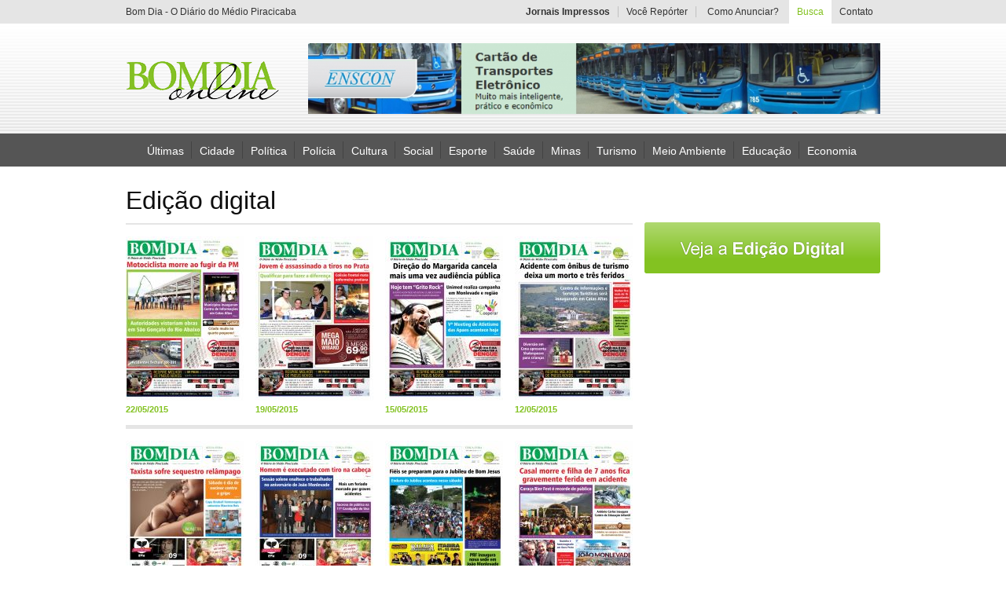

--- FILE ---
content_type: text/html; charset=ISO-8859-1
request_url: http://www.bomdiaonline.com/edicao-digital/listagem/pagina=48;
body_size: 5207
content:
  	  



<!DOCTYPE html PUBLIC "-//W3C//DTD XHTML 1.0 Transitional//EN" "http://www.w3.org/TR/xhtml1/DTD/xhtml1-transitional.dtd">
<html xmlns="http://www.w3.org/1999/xhtml">

<head>
	<meta http-equiv="Content-Type" content="text/html; charset=iso-8859-1" />
	<title>Bom dia ONLINE</title>

	<link rel="icon" href="/ico.png" type="image/x-icon" />

	
	<link rel="stylesheet" type="text/css" href="/includes/css/style.css?82637792" />
	<link rel="stylesheet" type="text/css" href="/includes/css/style.apprise.css" />

	<script type="text/javascript" src="/includes/js/jquery.js"></script>
	<script type="text/javascript" src="/includes/js/jquery.cycle.js"></script>
	<script type="text/javascript" src="/includes/js/jquery.corner.js"></script>
	<script type='text/javascript' src='/includes/js/apprise-1.5.full.js'></script>
	<script type='text/javascript' src='/includes/js/jquery.form.js'></script>
	<script type='text/javascript' src='/includes/js/jquery.validate.js'></script>
	<script type='text/javascript' src='/includes/js/jquery.maskedinput-1.2.2.js'></script>
	<script type="text/javascript" src='/includes/js/scripts.js'></script>


	<script src="https://cdn.00px.net/static/space.JzH6aC.min.js" type="text/javascript"></script>


	<script type="text/javascript">
		function ltVideo(num, idvideo) {
			if (num == 1) {

				$.ajax({
					url: '/template-site/videos.lightbox',
					type: 'POST',
					data: 'idvideo=' + idvideo,
					beforeSend: function(txt) {
						$("#loading").fadeIn();
					},
					success: function(txt) {
						$("#lt_video_int").html(txt);
						$("#loading").fadeOut();
						$("#lt_video").fadeIn('slow', function() {
							$("#lt_video_int").fadeIn();
						});
					},
					error: function(txt) {}
				});

			} else {


				$("#lt_video_int").fadeOut('fast', function() {
					$("#lt_video").fadeOut();
				});

			}

		}


		function logarExb(num) {
			$('html,body').animate({
				scrollTop: 0
			}, 500);
			if (num == 1) {
				$("#lk_assinantes").addClass('ativo');
				$('#sub_assinante_int').css('display', 'block');
				$("#back").fadeIn();
			} else {
				$("#lk_assinantes").removeClass('ativo');
				$('#sub_assinante_int').css('display', 'none');
				$("#back").fadeOut();
			}
		}


		function boxView(num) {
			$(".box_login").hide();
			$(".box_login:nth(" + num + ")").show();
		}
	</script>

	<!-- Google tag (gtag.js) -->
	<script async src="https://www.googletagmanager.com/gtag/js?id=G-PPN74YQ5SS"></script>
	<script>
		window.dataLayer = window.dataLayer || [];

		function gtag() {
			dataLayer.push(arguments);
		}
		gtag('js', new Date());

		gtag('config', 'G-PPN74YQ5SS');
	</script>


</head>

<body>
    <style>
        .banner-click {
            margin: 0 auto !important;
            display: table !important;
            float: none !important;
            padding: 10px 0 !important;
        }

        iframe {
            display: none;
        }

        #video_youtube {
            display: block !important;
        }
    </style>
    <script type="text/javascript">
        /* 
 Ad Id: 143327 
 Campanha: MÍDIAS COMPLEMENTARES - INTERNET
 Agência: Nova Agência 
 Veículo: PORTAL BOM DIA ONLINE
 Cliente: SEBRAE  
 Canal: ROS
 Linha Criativa: Geral
 Região: NACIONAL
 Criativo: Cabeçalho Capa Rotativo 728x90 
 Data de Veiculação: 11/08/2025 - 25/08/2025
 */
        // var space = space || {};
        // space.runs = space.runs || [];
        // space.runs.push(function() {
        //     space.ad('eyJjciI6MjAxMjQwLCJjYSI6NjcxNiwicGwiOjE0MzMyN30=').setSize(728, 90).setMacro('').fire();
        // });
    </script>
<!--    <script src="https://cdn.00px.net/static/space.uajrbgh.min.js" type="text/javascript"></script>-->
    <div id="back" onClick="logarExb(0);"></div>

        <!-- 728X90 - SECOM/SEINFRA [iframe-no-js] -->
    <style>
        .banner-iframe {
            width: 100%;
            float: left;
            display: flex;
            align-items: center;
            justify-content: center;
            padding: 15px 0;
        }
    </style>
    <!-- <div class="banner-iframe">
        <iframe src="https://servedby.metrike.com.br/adserve/;ID=181570;size=728x90;setID=807341;type=iframe" width="728" height="90" marginwidth="0" marginheight="0" hspace="0" vspace="0" frameborder="0" scrolling="no" style="display: block !important;">
        </iframe>
    </div> -->

    <div id=" lt_video" onClick="ltVideo(0,0);" style="display:none;"></div>
    <div id="lt_video_int" style="display:none;"></div>

    <div id="loading"></div>

    <div id="topo">
        <div id="bg_toping">
            <center>
                <div id="center_toping">
                    <h1 id="info_toping">Bom Dia - O Diário do Médio Piracicaba</h1>
                    <div id="menu_toping">

                        <a href="/edicao-digital" id="lk_jornais_impressos"  class="ativo" >Jornais Impressos</a>
                        <span></span>
                        <a href="/voce-reporter"  id="lk_cidadao_reporter" style="width:auto;">
                            Voc&ecirc; Rep&oacute;rter
                        </a>
                        <span></span>
                        <a href="/como-anunciar" id="lk_como_anunciar" >Como Anunciar?</a>


                        <div id="sub_assinante" style="display:none;">

                                                            <a onClick="logarExb(1);" id="lk_assinantes">&Aacute;rea do Assinante</a>
                                <div id="sub_assinante_int">

                                    <form method="post" action="/post/LoginPost" id="formulario_login" name="formulario_login">
                                        <input id="realizar_login" name="realizar_login" value="1" type="hidden">
                                        <div id="area_login" class="box_login">
                                            <div id="campos_login">
                                                <div class="bg_campo_login">
                                                    <input type="text" class="cp_login" id="email_login" name="email_login" value="Usu&aacute;rio" onFocus="if(this.value == 'Usu&aacute;rio'){this.value = ''};" onBlur="if(this.value == ''){this.value = 'Usu&aacute;rio'};" />
                                                </div>
                                                <div class="bg_campo_login">
                                                    <input type="password" class="cp_login" id="senha_login" name="senha_login" value="Senha" onFocus="if(this.value == 'Senha'){this.value = ''};" onBlur="if(this.value == ''){this.value = 'Senha'};" />
                                                </div>
                                            </div>
                                            <input type="submit" id="bt_entrar" value="" />
                                            <a id="lk_esqueceu_senha" onClick="boxView(1);">Esqueceu sua Senha?</a>
                                            <a id="lk_quero" href="/contato">Quero ser Assinante</a>
                                        </div><!-- end.area_login -->
                                    </form>
                                    <script type="text/javascript">
                                        $(function($) {
                                            //VALIDA?AO
                                            $('#formulario_login').validate({
                                                submitHandler: function(form) {
                                                    $(form).ajaxSubmit({
                                                        dataType: 'html',
                                                        type: 'post',
                                                        beforeSend: function() {
                                                            $("#loading").fadeIn();
                                                        },
                                                        success: function(txt) {
                                                            $("#loading").fadeOut();
                                                            if (txt == 1) {
                                                                window.location = '/edicao-digital/listagem/pagina=48;';
                                                            } else {
                                                                apprise('Dados invalidos');
                                                            }
                                                        },
                                                        error: function() {
                                                            apprise('Erro');
                                                        }
                                                    });
                                                },
                                                rules: {
                                                    email_login: {
                                                        required: true,
                                                        email: true
                                                    },

                                                    senha_login: {
                                                        required: true

                                                    }
                                                }
                                            });
                                        });
                                    </script>







                                    <form method="post" action="/post/LoginPost" id="formulario_recuperarsenha" name="formulario_recuperarsenha">
                                        <input id="recuperar_senha" name="recuperar_senha" value="1" type="hidden">
                                        <div id="area_recupera_senha" class="box_login">
                                            <p id="info_recupera">Informe seu e-mail no campo abaixo e clique em "Recuperar".</p>
                                            <div class="bg_campo_login" id="cp_email">
                                                <input type="text" class="cp_login" id="email_recup" name="email_recup" value="Digite seu e-mail" onFocus="if(this.value == 'Digite seu e-mail'){this.value = ''};" onBlur="if(this.value == ''){this.value = 'Digite seu e-mail'};" />
                                            </div>
                                            <input type="submit" id="bt_recupera" value="" />
                                            <a id="lk_voltar" onClick="boxView(0);">Voltar</a>
                                            <a id="lk_quero" href="/contato">Quero ser Assinante</a>
                                        </div><!-- end.area_recupera_senha -->
                                    </form>
                                    <script type="text/javascript">
                                        $(function($) {
                                            //VALIDA?AO
                                            $('#formulario_recuperarsenha').validate({
                                                submitHandler: function(form) {
                                                    $(form).ajaxSubmit({
                                                        dataType: 'html',
                                                        type: 'post',
                                                        beforeSend: function() {
                                                            $("#loading").fadeIn();
                                                        },
                                                        success: function(txt) {

                                                            $("#area_info_enviado").html(txt);
                                                            $(".box_login").hide();
                                                            $("#area_info_enviado").fadeIn();
                                                            $("#loading").fadeOut();


                                                        },
                                                        error: function() {
                                                            apprise('Erro');
                                                        }
                                                    });
                                                },
                                                rules: {
                                                    email_login: {
                                                        required: true,
                                                        email: true
                                                    },

                                                    senha_login: {
                                                        required: true

                                                    }
                                                }
                                            });
                                        });
                                    </script>






                                    <div id="area_info_enviado">
                                    </div><!-- end.area_info_enviado -->



                                </div>
                            


                        </div>

                        <div id="sub_busca">
                            <a id="lk_busca">Busca</a>
                            <div id="sub_busca_int">
                                <Form method="post" action="/busca">
                                    <input type="text" id="busca" name="busca" value="O que voc&ecirc; procura?" onFocus="if(this.value == 'O que voc&ecirc; procura?'){ this.value = ''};" onBlur="if(this.value == ''){this.value = 'O que voc&ecirc; procura?'};" />
                                    <input type="submit" value="" id="bt_busca" />
                                </Form>

                            </div>
                        </div>

                        <a href="/contato" id="lk_contato" >Contato</a>
                    </div>
                </div>
            </center>
        </div>
        <div id="bg_top">
            <center>
                <div id="top">
                    <a href="/home" id="logo"></a>

                                                                        <a id="lk_publicidade_top"  href="http://www.enscon.com.br/" target="" >
                                                                    <img src="http://www.bomdiaonline.com/uploads/banner_arquivo/20200825_anuncioenscon.jpg" width="728" height="90" />
                                                                <span></span>
                            </a>
                                            

                </div>
            </center>
        </div>
        <div id="bg_menu">
            <center>
                <div id="menu">
                    <a href="/noticias"  style="margin-left:27px;">&Uacute;ltimas</a>
                    <span></span>
                                            <a  href=" /noticias/listagem/pagina=1;editoria=cidade;ideditoria=8;" onMouseOver="this.style.color = '#a0a0a0';" onMouseOut="this.style.color = '#fff';">Cidade</a>

                                                    <span></span>
                        
                                            <a  href=" /noticias/listagem/pagina=1;editoria=politica;ideditoria=9;" onMouseOver="this.style.color = '#00a650';" onMouseOut="this.style.color = '#fff';">Política</a>

                                                    <span></span>
                        
                                            <a  href=" /noticias/listagem/pagina=1;editoria=policia;ideditoria=10;" onMouseOver="this.style.color = '#f0f';" onMouseOut="this.style.color = '#fff';">Polícia</a>

                                                    <span></span>
                        
                                            <a  href=" /noticias/listagem/pagina=1;editoria=cultura;ideditoria=11;" onMouseOver="this.style.color = '#f16522';" onMouseOut="this.style.color = '#fff';">Cultura</a>

                                                    <span></span>
                        
                                            <a  href=" /noticias/listagem/pagina=1;editoria=social;ideditoria=12;" onMouseOver="this.style.color = '#f7941d';" onMouseOut="this.style.color = '#fff';">Social</a>

                                                    <span></span>
                        
                                            <a  href=" /noticias/listagem/pagina=1;editoria=esporte;ideditoria=13;" onMouseOver="this.style.color = '#7dc473';" onMouseOut="this.style.color = '#fff';">Esporte</a>

                                                    <span></span>
                        
                                            <a  href=" /noticias/listagem/pagina=1;editoria=saude;ideditoria=14;" onMouseOver="this.style.color = '#0f0';" onMouseOut="this.style.color = '#fff';">Saúde</a>

                                                    <span></span>
                        
                                            <a  href=" /noticias/listagem/pagina=1;editoria=minas;ideditoria=15;" onMouseOver="this.style.color = '#f7941d';" onMouseOut="this.style.color = '#fff';">Minas</a>

                                                    <span></span>
                        
                                            <a  href=" /noticias/listagem/pagina=1;editoria=turismo;ideditoria=22;" onMouseOver="this.style.color = '#fbaf5a';" onMouseOut="this.style.color = '#fff';">Turismo</a>

                                                    <span></span>
                        
                                            <a  href=" /noticias/listagem/pagina=1;editoria=meio-ambiente;ideditoria=23;" onMouseOver="this.style.color = '#fff100';" onMouseOut="this.style.color = '#fff';">Meio Ambiente</a>

                                                    <span></span>
                        
                                            <a  href=" /noticias/listagem/pagina=1;editoria=educacao;ideditoria=24;" onMouseOver="this.style.color = '#197b30';" onMouseOut="this.style.color = '#fff';">Educação</a>

                                                    <span></span>
                        
                                            <a  href=" /noticias/listagem/pagina=1;editoria=economia;ideditoria=25;" onMouseOver="this.style.color = '#f7941d';" onMouseOut="this.style.color = '#fff';">Economia</a>

                        
                    

                </div>
            </center>

        </div>
    </div>
<div id="geral">
	<div id="conteudo">
    	<div id="left_conteudo">
        	<h1 id="tit_page">Edi&ccedil;&atilde;o digital</h1>
            
            
            
            
            <div id="content_fotos">
            	
                
                                
                 
                   <a href="http://www.youblisher.com/p/1142866-Bom-Dia-O-Diario-do-Medio-Piracicaba/" target="_blank" class="edicao">
                	<img src="http://www.bomdiaonline.com/uploads/edicao_capa/mini_172_20150522_19maio.jpg" alt="" />
                    <span></span>
                    <p class="date_edicao">22/05/2015</p>
                   </a>
                
               
                
                
                
                                
                                
                 
                   <a href="http://www.youblisher.com/p/1140019-Bom-Dia-O-Diario-do-Medio-Piracicaba/" target="_blank" class="edicao">
                	<img src="http://www.bomdiaonline.com/uploads/edicao_capa/mini_171_20150519_19maio.jpg" alt="" />
                    <span></span>
                    <p class="date_edicao">19/05/2015</p>
                   </a>
                
               
                
                
                
                                
                                
                 
                   <a href="http://www.youblisher.com/p/1137943-Bom-Dia-O-Diario-do-Medio-Piracicaba/" target="_blank" class="edicao">
                	<img src="http://www.bomdiaonline.com/uploads/edicao_capa/mini_170_20150515_15maio.jpg" alt="" />
                    <span></span>
                    <p class="date_edicao">15/05/2015</p>
                   </a>
                
               
                
                
                
                                
                                
                 
                   <a href="http://www.youblisher.com/p/1135529-Bom-Dia-O-Diario-do-Medio-Piracicaba/" target="_blank" class="edicao">
                	<img src="http://www.bomdiaonline.com/uploads/edicao_capa/mini_169_20150512_12maio.jpg" alt="" />
                    <span></span>
                    <p class="date_edicao">12/05/2015</p>
                   </a>
                
               
                
                
                
                                <div class="line_k"></div>
                                
                                
                 
                   <a href="http://www.youblisher.com/p/1133289-Bom-Dia-O-Diario-do-Medio-Piracicaba/" target="_blank" class="edicao">
                	<img src="http://www.bomdiaonline.com/uploads/edicao_capa/mini_168_20150508_28deabril.jpg" alt="" />
                    <span></span>
                    <p class="date_edicao">08/05/2015</p>
                   </a>
                
               
                
                
                
                                
                                
                 
                   <a href="http://www.youblisher.com/p/1130728-Bom-Dia-O-Diario-do-Medio-Piracicaba/" target="_blank" class="edicao">
                	<img src="http://www.bomdiaonline.com/uploads/edicao_capa/mini_167_20150505_28deabril.jpg" alt="" />
                    <span></span>
                    <p class="date_edicao">05/05/2015</p>
                   </a>
                
               
                
                
                
                                
                                
                 
                   <a href="http://www.youblisher.com/p/1126244-Bom-Dia-O-Diario-do-Medio-Piracicaba/" target="_blank" class="edicao">
                	<img src="http://www.bomdiaonline.com/uploads/edicao_capa/mini_166_20150428_28deabril.jpg" alt="" />
                    <span></span>
                    <p class="date_edicao">28/04/2015</p>
                   </a>
                
               
                
                
                
                                
                                
                 
                   <a href="http://www.youblisher.com/p/1123996-Bom-Dia-O-Diario-do-Medio-Piracicaba/" target="_blank" class="edicao">
                	<img src="http://www.bomdiaonline.com/uploads/edicao_capa/mini_165_20150424_10abril.jpg" alt="" />
                    <span></span>
                    <p class="date_edicao">24/04/2015</p>
                   </a>
                
               
                
                
                
                                <div class="line_k"></div>
                                
                                
                 
                   <a href="http://www.youblisher.com/p/1118685-Bom-Dia-O-Diario-do-Medio-Piracicaba/" target="_blank" class="edicao">
                	<img src="http://www.bomdiaonline.com/uploads/edicao_capa/mini_164_20150417_10abril.jpg" alt="" />
                    <span></span>
                    <p class="date_edicao">17/04/2015</p>
                   </a>
                
               
                
                
                
                                
                                
                 
                   <a href="http://www.youblisher.com/p/1116435-Bom-Dia-O-Diario-do-Medio-Piracicaba/" target="_blank" class="edicao">
                	<img src="http://www.bomdiaonline.com/uploads/edicao_capa/mini_163_20150414_10abril.jpg" alt="" />
                    <span></span>
                    <p class="date_edicao">14/04/2015</p>
                   </a>
                
               
                
                
                
                                
                                
                 
                   <a href="http://www.youblisher.com/p/1114744-Bom-Dia-O-Diario-do-Medio-Piracicaba/" target="_blank" class="edicao">
                	<img src="http://www.bomdiaonline.com/uploads/edicao_capa/mini_162_20150410_10abril.jpg" alt="" />
                    <span></span>
                    <p class="date_edicao">10/04/2015</p>
                   </a>
                
               
                
                
                
                                
                                
                 
                   <a href="http://www.youblisher.com/p/1112505-Bom-Dia-O-Diario-do-Medio-Piracicaba/" target="_blank" class="edicao">
                	<img src="http://www.bomdiaonline.com/uploads/edicao_capa/mini_161_20150407_pagina4.jpg" alt="" />
                    <span></span>
                    <p class="date_edicao">07/04/2015</p>
                   </a>
                
               
                
                
                
                                <div class="line_k"></div>
                                
                                
                 
                   <a href="http://www.youblisher.com/p/1107929-Bom-Dia-O-Diario-do-Medio-Piracicaba/" target="_blank" class="edicao">
                	<img src="http://www.bomdiaonline.com/uploads/edicao_capa/mini_160_20150331_pagina4.jpg" alt="" />
                    <span></span>
                    <p class="date_edicao">31/03/2015</p>
                   </a>
                
               
                
                
                
                                
                                
                 
                   <a href="http://www.youblisher.com/p/1105561-Bom-Dia-O-Diario-do-Medio-Piracicaba/" target="_blank" class="edicao">
                	<img src="http://www.bomdiaonline.com/uploads/edicao_capa/mini_159_20150327_pagina4.jpg" alt="" />
                    <span></span>
                    <p class="date_edicao">27/03/2015</p>
                   </a>
                
               
                
                
                
                                
                                
                 
                   <a href="http://www.youblisher.com/p/1102768-Bom-Dia-O-Diario-do-Medio-Piracicaba/" target="_blank" class="edicao">
                	<img src="http://www.bomdiaonline.com/uploads/edicao_capa/mini_158_20150324_pagina4.jpg" alt="" />
                    <span></span>
                    <p class="date_edicao">23/03/2015</p>
                   </a>
                
               
                
                
                
                                
                                
                
                
               
                
                                 <div id="area_paginacao_noticias" style="width:645px;">
                	<div id="bg_paginacao">
					                    <a href="/fotos/edicao-digital/pagina=47;" id="preview_paginacao">&laquo; P&aacute;gina anterior</a>
                       	<div id="numbers_paginacao">
                                                                              	      <a href="/edicao-digital/listagem/pagina=1;" >1</a>
                              
                              
                              
                              
                                                                              	      <a href="/edicao-digital/listagem/pagina=2;" >2</a>
                              
                              
                              
                              
                                                                              	      <a href="/edicao-digital/listagem/pagina=3;" >3</a>
                              
                              
                              
                              
                                                                              	      <a href="/edicao-digital/listagem/pagina=4;" >4</a>
                              
                              
                              
                              
                                                                              	      <a href="/edicao-digital/listagem/pagina=5;" >5</a>
                              
                              
                              
                              
                                                                              	      <a href="/edicao-digital/listagem/pagina=6;" >6</a>
                              
                              
                              
                              
                                                                              	      <a href="/edicao-digital/listagem/pagina=7;" >7</a>
                              
                              
                              
                              
                                                                              	      <a href="/edicao-digital/listagem/pagina=8;" >8</a>
                              
                              
                              
                              
                                                                              	      <a href="/edicao-digital/listagem/pagina=9;" >9</a>
                              
                              
                              
                              
                                                                              	      <a href="/edicao-digital/listagem/pagina=10;" >10</a>
                              
                              
                              
                              
                                                                              	      <a href="/edicao-digital/listagem/pagina=11;" >11</a>
                              
                              
                              
                              
                                                                              	      <a href="/edicao-digital/listagem/pagina=12;" >12</a>
                              
                              
                              
                              
                                                                              	      <a href="/edicao-digital/listagem/pagina=13;" >13</a>
                              
                              
                              
                              
                                                                              	      <a href="/edicao-digital/listagem/pagina=14;" >14</a>
                              
                              
                              
                              
                                                                              	      <a href="/edicao-digital/listagem/pagina=15;" >15</a>
                              
                              
                              
                              
                                                                              	      <a href="/edicao-digital/listagem/pagina=16;" >16</a>
                              
                              
                              
                              
                                                                              	      <a href="/edicao-digital/listagem/pagina=17;" >17</a>
                              
                              
                              
                              
                                                                              	      <a href="/edicao-digital/listagem/pagina=18;" >18</a>
                              
                              
                              
                              
                                                                              	      <a href="/edicao-digital/listagem/pagina=19;" >19</a>
                              
                              
                              
                              
                                                                              	      <a href="/edicao-digital/listagem/pagina=20;" >20</a>
                              
                              
                              
                              
                                                                              	      <a href="/edicao-digital/listagem/pagina=21;" >21</a>
                              
                              
                              
                              
                                                                              	      <a href="/edicao-digital/listagem/pagina=22;" >22</a>
                              
                              
                              
                              
                                                                              	      <a href="/edicao-digital/listagem/pagina=23;" >23</a>
                              
                              
                              
                              
                                                                              	      <a href="/edicao-digital/listagem/pagina=24;" >24</a>
                              
                              
                              
                              
                                                                              	      <a href="/edicao-digital/listagem/pagina=25;" >25</a>
                              
                              
                              
                              
                                                                              	      <a href="/edicao-digital/listagem/pagina=26;" >26</a>
                              
                              
                              
                              
                                                                              	      <a href="/edicao-digital/listagem/pagina=27;" >27</a>
                              
                              
                              
                              
                                                                              	      <a href="/edicao-digital/listagem/pagina=28;" >28</a>
                              
                              
                              
                              
                                                                              	      <a href="/edicao-digital/listagem/pagina=29;" >29</a>
                              
                              
                              
                              
                                                                              	      <a href="/edicao-digital/listagem/pagina=30;" >30</a>
                              
                              
                              
                              
                                                                              	      <a href="/edicao-digital/listagem/pagina=31;" >31</a>
                              
                              
                              
                              
                                                                              	      <a href="/edicao-digital/listagem/pagina=32;" >32</a>
                              
                              
                              
                              
                                                                              	      <a href="/edicao-digital/listagem/pagina=33;" >33</a>
                              
                              
                              
                              
                                                                              	      <a href="/edicao-digital/listagem/pagina=34;" >34</a>
                              
                              
                              
                              
                                                                              	      <a href="/edicao-digital/listagem/pagina=35;" >35</a>
                              
                              
                              
                              
                                                                              	      <a href="/edicao-digital/listagem/pagina=36;" >36</a>
                              
                              
                              
                              
                                                                              	      <a href="/edicao-digital/listagem/pagina=37;" >37</a>
                              
                              
                              
                              
                                                                              	      <a href="/edicao-digital/listagem/pagina=38;" >38</a>
                              
                              
                              
                              
                                                                              	      <a href="/edicao-digital/listagem/pagina=39;" >39</a>
                              
                              
                              
                              
                                                                              	      <a href="/edicao-digital/listagem/pagina=40;" >40</a>
                              
                              
                              
                              
                                                                              	      <a href="/edicao-digital/listagem/pagina=41;" >41</a>
                              
                              
                              
                              
                                                                              	      <a href="/edicao-digital/listagem/pagina=42;" >42</a>
                              
                              
                              
                              
                                                                              	      <a href="/edicao-digital/listagem/pagina=43;" >43</a>
                              
                              
                              
                              
                                                                              	      <a href="/edicao-digital/listagem/pagina=44;" >44</a>
                              
                              
                              
                              
                                                                              	      <a href="/edicao-digital/listagem/pagina=45;" >45</a>
                              
                              
                              
                              
                                                                              	      <a href="/edicao-digital/listagem/pagina=46;" >46</a>
                              
                              
                              
                              
                                                                              	      <a href="/edicao-digital/listagem/pagina=47;" >47</a>
                              
                              
                              
                              
                                                                              	      <a href="/edicao-digital/listagem/pagina=48;"  class="ativo" >48</a>
                              
                              
                              
                              
                                                                              	      <a href="/edicao-digital/listagem/pagina=49;" >49</a>
                              
                              
                              
                              
                                                                              	      <a href="/edicao-digital/listagem/pagina=50;" >50</a>
                              
                              
                              
                              
                                                                              	      <a href="/edicao-digital/listagem/pagina=51;" >51</a>
                              
                              
                              
                              
                                                                              	      <a href="/edicao-digital/listagem/pagina=52;" >52</a>
                              
                              
                              
                              
                                                                              	      <a href="/edicao-digital/listagem/pagina=53;" >53</a>
                              
                              
                              
                              
                                                                              	      <a href="/edicao-digital/listagem/pagina=54;" >54</a>
                              
                              
                              
                              
                                                                              	      <a href="/edicao-digital/listagem/pagina=55;" >55</a>
                              
                              
                              
                              
                                                                              	      <a href="/edicao-digital/listagem/pagina=56;" >56</a>
                              
                              
                              
                              
                                                                              	      <a href="/edicao-digital/listagem/pagina=57;" >57</a>
                              
                              
                              
                              
                                                                              	      <a href="/edicao-digital/listagem/pagina=58;" >58</a>
                              
                              
                              
                              
                                                    </div>
					                    <a href="/edicao-digital/listagem/pagina=49;" id="next_paginacao">Pr&oacute;xima p&aacute;gina &raquo;</a>
                    </div>
                </div>
                   
                 
                 
                 
                
                
            </div>
            
        </div>
        
        <div id="right_conteudo">
	<div id="content_right_conteudo">
        
                		
                <a href="/edicao-digital" id="lk_vj_edicao_digital"></a>
                
                
			       
    </div>
</div>        
	</div>
</div>




<div id="bg_rodape">
	<center>
    	<div id="rodape">
        	<div id="area_lks_rd">
            	<div id="area_redes_sociais_rd">
                    <a href="https://www.facebook.com/BomDiaOnline" target="_blank" id="lk_face"></a>
                                    </div>
                <div id="menu_rd">
                	<a id="lkr_jornais_impressos" href="/edicao-digital"  class="ativo" >Jornais impressos</a>
                    <a id="lkr_vc_reporter" href="/voce-reporter" >Voc&ecirc; Rep&oacute;rter</a>
                    <a id="lkr_sobre_jornal" href="/sobre" >Sobre o Jornal</a>
                    <a id="lrk_como_anunciar" href="/como-anunciar" >Como anunciar?</a>
                    <a href="/contato" id="lkr_contato" >Contato</a>
                </div>
            </div>
            <p id="direitos">
            	Bom Dia Online<span>- Copyright &copy; 2013. Todos os direitos reservados.</span>
            </p>
            <a href="http://www.mediaplus.com.br" id="mediaplus" title="Desenvolvido por Mediaplus - Web Inteligente" target="_blank">by Mediaplus</a>
        </div>
    </center>
</div>
</body>
</html>



--- FILE ---
content_type: application/javascript
request_url: http://www.bomdiaonline.com/includes/js/scripts.js
body_size: 2754
content:
var time;

$(document).ready(function(){

$('a#lk_busca').click(function(){
	$('#sub_busca_int').css('display','block');
});

$('a.edicao span , a.box_foto span').css('opacity',0);


/*function for hide div after the 3 seconds and show div when enter the mouse*/
$("a#lk_busca").each(function(){

	$(this).mouseleave(function() {
		clearTimeout(time);
		time = setTimeout("hide()", 3000);
	});

	$("#sub_busca_int").mouseleave(function() {
		clearTimeout(time);
		time = setTimeout("hide()", 3000);
	});

	$("#sub_busca_int").mouseenter(function() {
		clearTimeout(time);
	});
});


$('#slider').cycle({
	fx:'fade',
	timeout:5000,
	next:'#next',
	prev:'#prev',
	cleartypeNoBg:true,
	before:function(slide,x){
		
		$('#descricao_slider').html($(x).data('titulo'));
		$('#descricao_slider').css('color',$(x).data('color'));
		
		if($('#descricao_slider').height() > 40)
		{
			$('#descricao_slider').css('margin-top','-'+($('#descricao_slider').height() + 40)+'px');
		}
		else
		{
			$('#descricao_slider').css('margin-top','-75px');
		}
	}
});

$('#slider_f').cycle({
	fx:'scrollHorz',
	timeout:0,
	next:'#next_f',
	prev:'#prev_f',
	cleartypeNoBg:true
});

$('#slider_v').cycle({
	fx:'scrollHorz',
	timeout:0,
	next:'#next_v',
	prev:'#prev_v',
	cleartypeNoBg:true,
	before:function(slide,x){
		$('#frase_slide_v').html($(x).data('titulo'));
	}
});

$('#slider_n').cycle({
	fx:'scrollVert',
	timeout:0,
	next:'#next_n',
	prev:'#prev_n',
	cleartypeNoBg:true
});

$('#slider_colunista').cycle({
	fx:'scrollHorz',
	timeout:0,
	next:'#next_c',
	prev:'#prev_c',
	cleartypeNoBg:true
});

$('#slider_materia').cycle({
	fx:'scrollHorz',
	timeout:0,
	next:'#next_m',
	prev:'#prev_m',
	cleartypeNoBg:true
});


$('a.box_foto').hover(function(){
	$('a.box_foto img').stop().animate({"opacity":0.5});
	$('img',this).stop().animate({"opacity":1});
	$('span',this).stop().animate({"opacity":1});
	$('.local').css('color','#999');
	$('.local',this).css('color','#0f0f0f');
	},function(){
		$('a.box_foto img').stop().animate({"opacity":1});
		$('span',this).stop().animate({"opacity":0});
		$('.local').css('color','#0f0f0f');
		});

$('a.edicao').hover(function(){
	$('a.edicao img').stop().animate({"opacity":0.5});
	$('img',this).stop().animate({"opacity":1});
	$('span',this).stop().animate({"opacity":1});
	},function(){
		$('a.edicao img').stop().animate({"opacity":1});
		$('span',this).stop().animate({"opacity":0});
		});


$(window).scroll(function(){
  
  var y = $(document).scrollTop(); 
  
  if(y >= 270){ 

  $('#content_right_conteudo').css('position','fixed').css('top','15px');
   
  } else {
	  
   $('#content_right_conteudo').css('position','absolute').css('top','283px');
   
  }
});



});



function hide() {
    $("#sub_busca_int").fadeOut();
}